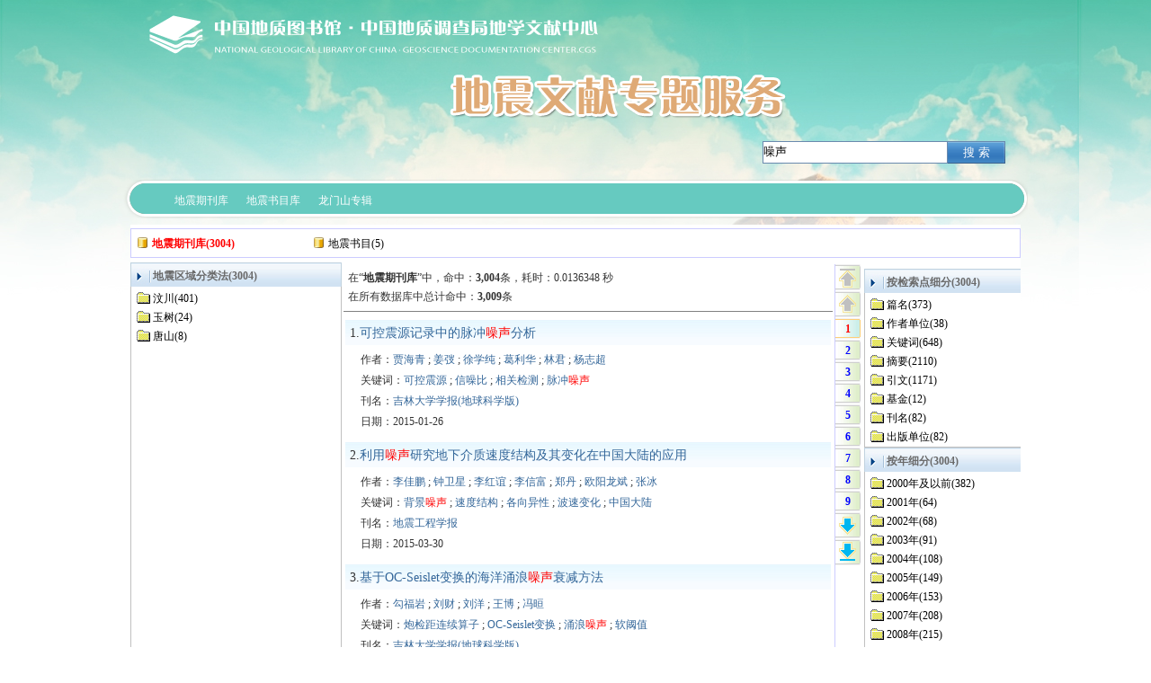

--- FILE ---
content_type: text/html; charset=utf-8
request_url: https://cgl.org.cn/auto/db/search.aspx?db=950023&agfi=0&cls=0&uni=True&gp=15&showgp=False&prec=False&md=299&pd=4&msd=293&psd=201&mdd=299&pdd=4&count=10&wrd=%E5%99%AA%E5%A3%B0
body_size: 9676
content:
<!DOCTYPE html>
<html>
<head><title>搜索页_噪声</title><meta http-equiv="content-type" content="text/html; charset=utf-8" /><style type="text/css">html{margin:0px; padding:0px;}ol,ul,li,div,span,p,table,tr,td,a,img{margin:0px;}body{margin:0px;font-size:12px;color:#000000;line-height:21px;background: #FFFFFF url('/site/prv/img/1568.jpg') repeat-x;_background:#FFFFFF; _filter:progid:DXImageTransform.Microsoft.AlphaImageLoader(src='/site/prv/img/1568.jpg' ,sizingMethod='crop');} *{padding:0px;margin:0px;} table{width:100%;} td{vertical-align:top;} img{border:0;} a{text-decoration:none;} a:link{color:#336699;} a:visited{color:#336699;} a:hover{color:#669900;} .clr{height:0px; font-size:0px; clear:both; line-height:0; overflow:hidden;}.f14{font-size:14px;} .fb{font-weight:bold;} .cmore{width:50px;white-space:nowrap;overflow:hidden;vertical-align:middle; text-align:right;} #n_m_b_10 a:link{color:#FF8040} #n_m_b_10 a:visited{color:#FF8040} #n_m_b_10 a:hover{color:Blue}.p_menu_0 {position:relative;z-index:1000;}.p_menu_0 ul{visibility:hidden;position:absolute;z-index:300;left:0px;top:39px; padding:0px;text-align:left;list-style:none;} .p_menu_0 li {position:relative;height:28px;background:#4093CF;}.p_menu_0 a{ padding: 5px 5px 0px 5px;display:block;width:120px;height:23px;margin:0;;}.p_menu_0 div{position:relative;}.p_menu_0 span{font-size:12px;}.mp_cn_pup {cursor:pointer; background:url(/site/pub/img/1979.png) no-repeat;width:28px; height:30px;}.mp_cn_pupgray { background:url(/site/pub/img/1979.png) no-repeat 0px -30px;width:28px; height:30px;}.mp_cn_pup0 {cursor:pointer; background:url(/site/pub/img/2109.png) no-repeat;width:28px; height:30px;}.mp_cn_pupgray0 { background:url(/site/pub/img/2111.png) no-repeat 0px 0px;width:28px; height:30px;}.mp_cn_pcur {background:url(/site/pub/img/1979.png) no-repeat 0px -60px;width:28px; height:24px;color:Red }.mp_cn_ppage {cursor:pointer;background:url(/site/pub/img/1979.png) no-repeat 0px -84px;width:28px; height:24px;color:Blue  }.mp_cn_pdown {cursor:pointer;background:url(/site/pub/img/1979.png) no-repeat 0px -138px;width:28px; height:30px;}.mp_cn_pdowngray {background:url(/site/pub/img/1979.png) no-repeat 0px -108px;width:28px; height:30px;}.mp_cn_pdown0 {cursor:pointer;background:url(/site/pub/img/2108.png) no-repeat 0px 0px;width:28px; height:30px;}.mp_cn_pdowngray0 {background:url(/site/pub/img/2110.png) no-repeat 0px 0px;width:28px; height:30px;}.mp_cn_pcontent{ height:16px; width:28px; padding-top:2px; font-weight:bold;text-align:center; }.mp_cc_cNodetm{ white-space:nowrap; padding: 0px 0px 0px 16px;background:url('/site/pub/img/99.gif') no-repeat 0px 4px;cursor:hand; }.mp_cc_cNoder{ white-space:nowrap; padding: 0px 0px 0px 18px;background:url('/site/pub/img/1982.gif') no-repeat;cursor:hand; }.mp_cc_cNodec{white-space:nowrap; padding: 0px 0px 0px 18px;background:url('/site/pub/img/1966.gif') no-repeat; }.mp_cc_cNodedb{white-space:nowrap; padding: 0px 0px 0px 18px;background:url('/site/pub/img/1985.png') no-repeat; }.mp_cc_cNoden{display: none; padding-left:15px;}.mp_cc_cNodeb{display: block; padding-left:15px;}.mp_cc_cNodeb1{display: block; padding-left:5px;}.mp_cc_cNodeTi{white-space:nowrap;height:21px; cursor:pointer; }</style><script language="javascript" type="text/javascript">function $$(e){ return document.getElementById(e);} function $$req() { var e; try { return new XMLHttpRequest();} catch (e) { var mx = ['Microsoft', 'MSXML3', 'MSXML2']; for (var i = 0; i < mx.length; i++) { try { return new ActiveXObject(mx[i] + '.XMLHTTP') } catch (e) { } } } return null; }function $$date() {return new Date().getTime(); }function $$open(db, rid, u) {var x = $$req(); if (x) {try { var url = '/auto/db/download.aspx?db=' + db + '&rid=' + rid ; x.open('get', url, false);x.send(); } catch (e) { } }  window.open(u);}function $$recommend(db,rid) {var x = $$req();if (x) {try {var url = '/auto/db/recommend.aspx?db=' + db + '&rid=' + rid ; x.open('get', url, false); x.send(); alert('推荐成功！');}catch (e) { }}}function $$pin(e,t) { $$(e).style.pixelTop = document.documentElement.scrollTop + t; }function $$backreq(url){var x=$$req();if(x){try{x.open('get', url, false);x.onreadystatechange=function(){if (x.readyState == 4 && x.status == 200){var sA = x.responseText.split('	');if (sA[0]=='1'){window.location=sA[1];}else{alert(sA[1]);}}};x.send();}catch(ex){alert(ex);}}}function $$setbg(e, s) { e.style.background = s; }function $$setulstate(e, s) { if (e.hasChildNodes()) { var v = e.getElementsByTagName("ul"); if (v.length > 0) { v.item(0).style.visibility = s; } } }function $$m_ls(e) { $$setbg(e, "#C3DEF2"); }function $$m_lh(e) { $$setbg(e, "#4093CF"); }function $$m_ds(e) {if (e) { $$setbg(e, "transparent");$$setulstate(e, 'visible')} }function $$m_dh(e) { if (e) { $$setbg(e, ""); $$setulstate(e, 'hidden') } }var $$_cnode, $$_fidnode,$$_ft0node,$$_ft1node,$$_ft2node, $$_cdb='950023', $$_cagfi='0', $$_cagname='', $$_clas='44', $$_cwrd='%e5%99%aa%e5%a3%b0', $$_mstsetting='&md=299&pd=4&mdd=299&pdd=4&msd=293&psd=201', $$_aggid='0', $$_crkey='76769418712973312', $$_lmttype='0', $$_count='10', $$_subkey='', $$_nextpage_inittop;function $$_bgc(n, c) { $$(n).style.backgroundColor = c; }function $$_bgi(n, c) { $$(n).style.backgroundImage =c; }window.onscroll = function() { var np = $$('mp_cn_nextpage'),nr=$$('mp_cn_rddiv') ; if (!np || !nr) { return; } if(!$$_nextpage_inittop){$$_nextpage_inittop=np.offsetTop-20;}  var  t = document.documentElement.scrollTop, n = 0, h =nr.scrollHeight;if (h < 600) { h = 600; } if (t > $$_nextpage_inittop) { n = t - $$_nextpage_inittop; } else { n = 0; } np.style.top = n+'px'; };function $$_nodclk(g, cid){if ($$_cnode) { $$_bgc($$_cnode.id + '_t','transparent'); }var d = $$(g);$$_cnode = d;$$_bgc(d.id + '_t', '#BBDDFF');if (d.style.display == 'block') { $$_bgi(d.id + '_b', "url('/site/pub/img/1966.gif')"); d.style.display = 'none'; }else {if (!d.D) {var x = $$req();  if (x) {try {var url = '/auto/db/jsearch.aspx?db=' + $$_cdb + '&agfi=' + $$_cagfi + '&agname=' + $$_cagname + $$_mstsetting +'&cls=' + $$_clas + '&cid=' + cid + '&wrd=' + $$_cwrd + '&count='+$$_count+'&d=' + $$date(); x.open('get', url, false);x.onreadystatechange = function() {if (x.readyState == 4 && x.status == 200) {if (x.responseText != '') {d.D =x.responseText.split('\r');if (d.D && d.D[0] && d.D[0]=='1' && d.D[7]) { d.innerHTML = d.D[7]; } }}};x.send('');}catch (ex) {alert(ex); return;}}}$$_bgi(d.id + '_b', "url('/site/pub/img/1976.gif')"); if (d.innerHTML != '') { d.style.display = 'block'; }}if (d.D && d.D[0] && d.D[0]=='1') {$$_subkey = '';$$_lmttype='0';$$_fidnode = null;$$_ft0node = null;$$_ft1node = null;$$_ft2node = null;if (d.D[1]) { $$_crkey=d.D[1];} if (d.D[2]) { $$('mp_cn_rdhit').innerHTML = d.D[2]; }if (d.D[3]) { $$('mp_cn_rddiv').innerHTML = d.D[3]; } if (d.D[4]) { $$('mp_cn_nextpage').innerHTML = d.D[4]; } if (d.D[5]) { $$('mp_cn_searchpoint').innerHTML = d.D[5]; }if (d.D[6]) { $$('mp_cn_feature').innerHTML = d.D[6]; }else{$$('mp_cn_feature').innerHTML = '';} if (d.D[8]) { $$_aggid=d.D[8];} }}function $$_moreclk(g,fno,typ) {if(typ<1){ if ($$_fidnode) { $$_fidnode.style.backgroundColor = 'transparent'; }}if(typ<2){ if ($$_ft0node) { $$_ft0node.style.backgroundColor = 'transparent'; }}if(typ<3){ if ($$_ft1node) { $$_ft1node.style.backgroundColor = 'transparent'; }}if(typ<4){ if ($$_ft2node) { $$_ft2node.style.backgroundColor = 'transparent'; }}var d = $$(g);d.fno=fno;$$_lmttype=typ;if (typ == 0) { $$_fidnode = d; $$_ft0node = null;$$_ft1node = null;$$_ft2node = null; }else if (typ ==1) { $$_ft0node = d; $$_ft1node = null;$$_ft2node = null;}else if (typ == 2) { $$_ft1node = d; $$_ft2node = null;}else if (typ == 3) { $$_ft2node = d; }d.style.backgroundColor = '#BBDDFF';var urlmore='';if ($$_fidnode && $$_fidnode.fno) { urlmore = urlmore + '&fid=' + $$_fidnode.fno; }if ($$_ft0node && $$_ft0node.fno) { urlmore = urlmore + '&ft0=' + $$_ft0node.fno; }if ($$_ft1node && $$_ft1node.fno) { urlmore = urlmore + '&ft1=' + $$_ft1node.fno; }if ($$_ft2node && $$_ft2node.fno) { urlmore = urlmore + '&ft2=' + $$_ft2node.fno; }if (!d.D) {var x = $$req();  if (x) {try {var url = '/auto/db/nextpage.aspx?db=' + $$_cdb + '&aggid=' + $$_aggid + $$_mstsetting + '&key=' + $$_crkey + '&count=' + $$_count +'&lmt='+ $$_lmttype + '&d=' + $$date();x.open('get', url + urlmore, false);x.onreadystatechange = function() {if (x.readyState == 4 && x.status == 200) {if (x.responseText != '') {d.D = x.responseText.split('\r');}}};x.send('');}catch (ex) { alert(ex); return; }}}if (d.D && d.D[0] && d.D[0]=='1') {$$_subkey = urlmore;$$('mp_cn_rddiv').innerHTML = d.D[1];$$('mp_cn_nextpage').innerHTML = d.D[2];$$('mp_cn_rdhit').innerHTML = d.D[3];if(typ<1){$$('mp_cn_feature_0').innerHTML = d.D[4];} if(typ<2){$$('mp_cn_feature_1').innerHTML = d.D[5];}if(typ<3){$$('mp_cn_feature_2').innerHTML = d.D[6];}}}function $$_nextpgclk(start){var x = $$req();if (x) {try {if(!$$_subkey){$$_subkey='';}var url = '/auto/db/nextpage.aspx?db=' + $$_cdb + '&aggid=' + $$_aggid  + $$_mstsetting + '&key=' + $$_crkey + $$_subkey + '&start=' + start + '&count='+$$_count+'&lmt='+ $$_lmttype+'&d=' + $$date();x.open('get', url, false);x.onreadystatechange = function() {if (x.readyState == 4 && x.status == 200) {if (x.responseText != '') {var arry = x.responseText.split('\r');if (arry && arry[0] && arry[0]=='1' && arry[1]) { $$('mp_cn_rddiv').innerHTML = arry[1];$$('mp_cn_nextpage').innerHTML = arry[2]; }}}};x.send('');}catch (ex) { alert(ex); return; }}}function mp_cf_mout(e) {var d = $$(e);if (d && (($$_cnode && d == $$($$_cnode.id + '_t')) ||  d == $$_fidnode ||  d == $$_ft0node ||  d == $$_ft1node ||  d == $$_ft2node)){ d.style.backgroundColor = '#BBDDFF' } else {d.style.backgroundColor = 'transparent';}}function mp_cf_mover1(e) {var d = $$(e);if (d != undefined && d != null) {d.style.backgroundColor = 'yellow';}}</script></head><body><div style="padding:0px;margin:0 auto;width:1006px;"><div style="padding:0px;width:1006px;"><div style="padding:0px;background:url('/site/prv/img/1571.png') repeat;_background:none; _filter:progid:DXImageTransform.Microsoft.AlphaImageLoader(src='/site/prv/img/1571.png' ,sizingMethod='crop');"><table cellpadding="0" style="table-layout:fixed;" cellspacing="0" width="1006"><tr><td width="706"></td><td width="300"><div style="padding:0px 0px 0px 0px;"><div id="n_m_b_10" style="height:30px;overflow: hidden;"><div style="color:buttontext;line-height:21px;font-size:12px;padding:0px 20px 0px 0px;text-align:right;"></div></div></div><div id="n_m_b_12" style="padding:0px 20px 0px 0px;"><div style="height:170px;"><div style="color:buttontext;line-height:21px;font-size:12px;padding:122px 0px 0px 0px;"><form id="mp_cn_form_12" method="get" action="/auto/db/search.aspx"><div style="padding:5px;"><input type="hidden"  name="md" value="299"/><input type="hidden" name="pd" value="4"/><input type="hidden"  name="msd" value="293"/><input type="hidden"  name="psd" value="201"/><input type="hidden"  name="mdd" value="299"/><input type="hidden"  name="pdd" value="4"/><input type="hidden" name="count" value="10"/><input type="hidden" name="cls" value="44"/><input type="hidden" name="uni" value="True"/><input type="hidden" name="agfi" value="0"/><input type="hidden" name="agname" value=""/><input type="hidden" name="showgp" value="False"/><input type="hidden" name="gp" value="15"/><input type="hidden" id="mp_cn_db_12" name="db" value="950023"/><table  cellpadding="0" cellspacing="0" style="table-layout:fixed; width:100%;"><tr><td style="border:1px solid #6a8aae;height:23px;vertical-align:middle; background:white;"><input type="text" name="wrd" value="噪声"  style="border:none; width:100%;background:transparent;outline:none " /></td><td style="vertical-align:middle;width:64px;background:url('/site/pub/img/1990.png')"><div style="padding-top:3px;"><input style="border:none;width:100%;color:#fff;cursor:pointer;background:transparent;"  value="搜 索" type="submit" /></div></td></tr></table></div></form></div></div></div></td></tr></table></div></div><div style="padding:0px;width:1006px;"><div style="padding:0px;background:url('/site/prv/img/1572.png') no-repeat;_background:none; _filter:progid:DXImageTransform.Microsoft.AlphaImageLoader(src='/site/prv/img/1572.png' ,sizingMethod='crop');"><div id="n_m_b_13" style="padding:2px 2px 2px 2px;"><div style=""><div style=""><table class="p_menu_0" cellpadding="0" cellspacing="0" style="table-layout:fixed;width:100%;height:40px;"><tr><td style="width:45px"></td><td style="width:80px;"><div style="width:80px;height: 40px;text-align: center;" onmouseover="{$$m_ds(this);}" onmouseout="{$$m_dh(this);}"><a onmouseover="{this.style.color='Red';}" onmouseout="{this.style.color='White';}" style="padding: 11px 0px 0px 0px;width:80px;color:White" href="http://www.cgl.org.cn/auto/db/search.aspx?db=950023&gp=15&showgp=False&prec=False&md=299&pd=4&msd=293&psd=201&mdd=299&pdd=4&count=10&uni=True&wrd="><span>地震期刊库</span></a></div></td><td style="width:80px;"><div style="width:80px;height: 40px;text-align: center;" onmouseover="{$$m_ds(this);}" onmouseout="{$$m_dh(this);}"><a onmouseover="{this.style.color='Red';}" onmouseout="{this.style.color='White';}" style="padding: 11px 0px 0px 0px;width:80px;color:White" href="http://www.cgl.org.cn/auto/db/search.aspx?db=10002&gp=15&showgp=False&prec=False&md=299&pd=4&msd=293&psd=201&mdd=299&pdd=4&count=10&uni=True&wrd="><span>地震书目库</span></a></div></td><td style="width:80px;"><div style="width:80px;height: 40px;text-align: center;" onmouseover="{$$m_ds(this);}" onmouseout="{$$m_dh(this);}"><a onmouseover="{this.style.color='Red';}" onmouseout="{this.style.color='White';}" style="padding: 11px 0px 0px 0px;width:80px;color:White" href="http://old.cgl.org.cn/news/documents/201304/longmenshan.docx"><span>龙门山专辑</span></a></div></td><td> </td></tr></table></div></div></div></div></div><div style="padding:6px 8px 10px 8px;"><div style="padding:0px;background:#FFFFFF;"><div style="margin: 0 auto;"><div style="clear: both;overflow:hidden;"><div style="height:4px"></div><div style="padding:5px 4px 3px 4px;border:solid 1px #CCCCFF;"><table cellpadding="1" cellspacing="1" border="0" style="table-layout: fixed;"><tr><td width=195 style="overflow:hidden; white-space:nowrap;"><span title="当前显示记录列表的数据库" style="color:red;font-weight:bold; background:url(/site/pub/img/2106.png) no-repeat; padding:2px 0px 0px 18px;">地震期刊库(3004)</span></td><td width=195 style="overflow:hidden; white-space:nowrap;"><a style="color:black;background:url(/site/pub/img/2106.png) no-repeat; padding:2px 0px 0px 18px;" href="/auto/db/search.aspx?db=10002&gp=15&showgp=False&prec=False&md=299&pd=4&msd=293&psd=201&mdd=299&pdd=4&count=10&uni=True&wrd=%e5%99%aa%e5%a3%b0">地震书目(5)</a></td><td width=195 style="overflow:hidden; white-space:nowrap;"></td><td width=195 style="overflow:hidden; white-space:nowrap;"></td><td width=195 style="overflow:hidden; white-space:nowrap;"></td></tr></table></div><div style="height:5px;"></div><table cellpadding="0" cellspacing="0" border="0" style="table-layout: fixed;"><tr><td width="235"><div style="width:100%;"><div style="background:url(/site/pub/img/2105.png) no-repeat;height:27px;"><div style="font-weight:bold;font-size:12px; padding:5px 0px 0px 25px; color:#696969;" >地震区域分类法(3004)</div></div><div style="border: solid 1px #C0C0C0;border-top: none; padding:3px 0px 0px 6px;height:800px;overflow:auto;"><div id="mp_cn_1_b" class="mp_cc_cNodec" ><div  id="mp_cn_1_t" class="mp_cc_cNodeTi" onclick="$$_nodclk('mp_cn_1','1')" onmouseout="mp_cf_mout('mp_cn_1_t')" onmouseover="mp_cf_mover1('mp_cn_1_t')">汶川(401)</div></div><div id="mp_cn_1" class="mp_cc_cNoden"></div><div id="mp_cn_2_b" class="mp_cc_cNodec" ><div  id="mp_cn_2_t" class="mp_cc_cNodeTi" onclick="$$_nodclk('mp_cn_2','2')" onmouseout="mp_cf_mout('mp_cn_2_t')" onmouseover="mp_cf_mover1('mp_cn_2_t')">玉树(24)</div></div><div id="mp_cn_2" class="mp_cc_cNoden"></div><div id="mp_cn_3_b" class="mp_cc_cNodec" ><div  id="mp_cn_3_t" class="mp_cc_cNodeTi" onclick="$$_nodclk('mp_cn_3','3')" onmouseout="mp_cf_mout('mp_cn_3_t')" onmouseover="mp_cf_mover1('mp_cn_3_t')">唐山(8)</div></div><div id="mp_cn_3" class="mp_cc_cNoden"></div></div></div></td><td width="763" ><table cellpadding="2" cellspacing="2" border="0" style="table-layout: fixed;"><tr><td width="543" style="overflow:hidden ; color:#333333;" ><div style="padding:5px;margin:0px 0px 5px 0px;border-bottom:solid 1px gray;"> 在“<b>地震期刊库</b>”中，<span id="mp_cn_rdhit">命中：<b>3,004</b>条，耗时：0.0136348 秒<p>在所有数据库中总计命中：<b>3,009</b>条</p></span></div><div id="mp_cn_rddiv"><table cellpadding="2" cellspacing="2"  style="width:100%;"><tr><td>
<div onmouseout="this.style.backgroundColor = 'transparent'" onmouseover="this.style.backgroundColor = '#F7FBFF'">
<table cellpadding="0" cellspacing ="0" style="height: 32px;width: 100%;white-space: nowrap;background: url( '/site/pub/img/1991.png' ) repeat-x;"><tr>
<td style="font-size: 14px;padding: 6px 0px 0px 5px;float: left;overflow: hidden;">1.<a target="_blank" href="/auto/db/detail.aspx?db=950023&rid=42365&agfi=0&cls=0&uni=True&cid=0&gp=15&showgp=False&prec=False&md=299&pd=4&msd=293&psd=201&mdd=299&pdd=4&count=10&reds=%e5%99%aa%e5%a3%b0">可控震源记录中的脉冲<font color="red">噪声</font>分析</a>
</td></tr></table>
<div style="padding:2px 3px 8px 12px;">
<div style="float:left;padding-right: 5px;"></div><div style="padding: 2px 5px 0px 5px;">作者：<a target="_blank" href="/auto/db/search.aspx?db=950023&agfi=0&cls=0&uni=True&gp=15&showgp=False&prec=False&md=299&pd=4&msd=293&psd=201&mdd=299&pdd=4&count=10&wrd=%e8%b4%be%e6%b5%b7%e9%9d%92">贾海青</a> ; <a target="_blank" href="/auto/db/search.aspx?db=950023&agfi=0&cls=0&uni=True&gp=15&showgp=False&prec=False&md=299&pd=4&msd=293&psd=201&mdd=299&pdd=4&count=10&wrd=%e5%a7%9c%e5%bc%a2">姜弢</a> ; <a target="_blank" href="/auto/db/search.aspx?db=950023&agfi=0&cls=0&uni=True&gp=15&showgp=False&prec=False&md=299&pd=4&msd=293&psd=201&mdd=299&pdd=4&count=10&wrd=%e5%be%90%e5%ad%a6%e7%ba%af">徐学纯</a> ; <a target="_blank" href="/auto/db/search.aspx?db=950023&agfi=0&cls=0&uni=True&gp=15&showgp=False&prec=False&md=299&pd=4&msd=293&psd=201&mdd=299&pdd=4&count=10&wrd=%e8%91%9b%e5%88%a9%e5%8d%8e">葛利华</a> ; <a target="_blank" href="/auto/db/search.aspx?db=950023&agfi=0&cls=0&uni=True&gp=15&showgp=False&prec=False&md=299&pd=4&msd=293&psd=201&mdd=299&pdd=4&count=10&wrd=%e6%9e%97%e5%90%9b">林君</a> ; <a target="_blank" href="/auto/db/search.aspx?db=950023&agfi=0&cls=0&uni=True&gp=15&showgp=False&prec=False&md=299&pd=4&msd=293&psd=201&mdd=299&pdd=4&count=10&wrd=%e6%9d%a8%e5%bf%97%e8%b6%85">杨志超</a></div><div style="padding: 2px 5px 0px 5px;">关键词：<a target="_blank" href="/auto/db/search.aspx?db=950023&agfi=0&cls=0&uni=True&gp=15&showgp=False&prec=False&md=299&pd=4&msd=293&psd=201&mdd=299&pdd=4&count=10&wrd=%e5%8f%af%e6%8e%a7%e9%9c%87%e6%ba%90">可控震源</a> ; <a target="_blank" href="/auto/db/search.aspx?db=950023&agfi=0&cls=0&uni=True&gp=15&showgp=False&prec=False&md=299&pd=4&msd=293&psd=201&mdd=299&pdd=4&count=10&wrd=%e4%bf%a1%e5%99%aa%e6%af%94">信噪比</a> ; <a target="_blank" href="/auto/db/search.aspx?db=950023&agfi=0&cls=0&uni=True&gp=15&showgp=False&prec=False&md=299&pd=4&msd=293&psd=201&mdd=299&pdd=4&count=10&wrd=%e7%9b%b8%e5%85%b3%e6%a3%80%e6%b5%8b">相关检测</a> ; <a target="_blank" href="/auto/db/search.aspx?db=950023&agfi=0&cls=0&uni=True&gp=15&showgp=False&prec=False&md=299&pd=4&msd=293&psd=201&mdd=299&pdd=4&count=10&wrd=%e8%84%89%e5%86%b2%e5%99%aa%e5%a3%b0">脉冲<font color="red">噪声</font></a></div><div style="padding: 2px 5px 0px 5px;">刊名：<a target="_blank" href="/auto/db/search.aspx?db=950023&agfi=0&cls=0&uni=True&gp=15&showgp=False&prec=False&md=299&pd=4&msd=293&psd=201&mdd=299&pdd=4&count=10&wrd=%e5%90%89%e6%9e%97%e5%a4%a7%e5%ad%a6%e5%ad%a6%e6%8a%a5(%e5%9c%b0%e7%90%83%e7%a7%91%e5%ad%a6%e7%89%88)">吉林大学学报(地球科学版)</a></div><div style="padding: 2px 5px 0px 5px;">日期：2015-01-26</div></div></div>
</td></tr><tr><td>
<div onmouseout="this.style.backgroundColor = 'transparent'" onmouseover="this.style.backgroundColor = '#F7FBFF'">
<table cellpadding="0" cellspacing ="0" style="height: 32px;width: 100%;white-space: nowrap;background: url( '/site/pub/img/1991.png' ) repeat-x;"><tr>
<td style="font-size: 14px;padding: 6px 0px 0px 5px;float: left;overflow: hidden;">2.<a target="_blank" href="/auto/db/detail.aspx?db=950023&rid=42240&agfi=0&cls=0&uni=True&cid=0&gp=15&showgp=False&prec=False&md=299&pd=4&msd=293&psd=201&mdd=299&pdd=4&count=10&reds=%e5%99%aa%e5%a3%b0">利用<font color="red">噪声</font>研究地下介质速度结构及其变化在中国大陆的应用</a>
</td></tr></table>
<div style="padding:2px 3px 8px 12px;">
<div style="float:left;padding-right: 5px;"></div><div style="padding: 2px 5px 0px 5px;">作者：<a target="_blank" href="/auto/db/search.aspx?db=950023&agfi=0&cls=0&uni=True&gp=15&showgp=False&prec=False&md=299&pd=4&msd=293&psd=201&mdd=299&pdd=4&count=10&wrd=%e6%9d%8e%e4%bd%b3%e9%b9%8f">李佳鹏</a> ; <a target="_blank" href="/auto/db/search.aspx?db=950023&agfi=0&cls=0&uni=True&gp=15&showgp=False&prec=False&md=299&pd=4&msd=293&psd=201&mdd=299&pdd=4&count=10&wrd=%e9%92%9f%e5%8d%ab%e6%98%9f">钟卫星</a> ; <a target="_blank" href="/auto/db/search.aspx?db=950023&agfi=0&cls=0&uni=True&gp=15&showgp=False&prec=False&md=299&pd=4&msd=293&psd=201&mdd=299&pdd=4&count=10&wrd=%e6%9d%8e%e7%ba%a2%e8%b0%8a">李红谊</a> ; <a target="_blank" href="/auto/db/search.aspx?db=950023&agfi=0&cls=0&uni=True&gp=15&showgp=False&prec=False&md=299&pd=4&msd=293&psd=201&mdd=299&pdd=4&count=10&wrd=%e6%9d%8e%e4%bf%a1%e5%af%8c">李信富</a> ; <a target="_blank" href="/auto/db/search.aspx?db=950023&agfi=0&cls=0&uni=True&gp=15&showgp=False&prec=False&md=299&pd=4&msd=293&psd=201&mdd=299&pdd=4&count=10&wrd=%e9%83%91%e4%b8%b9">郑丹</a> ; <a target="_blank" href="/auto/db/search.aspx?db=950023&agfi=0&cls=0&uni=True&gp=15&showgp=False&prec=False&md=299&pd=4&msd=293&psd=201&mdd=299&pdd=4&count=10&wrd=%e6%ac%a7%e9%98%b3%e9%be%99%e6%96%8c">欧阳龙斌</a> ; <a target="_blank" href="/auto/db/search.aspx?db=950023&agfi=0&cls=0&uni=True&gp=15&showgp=False&prec=False&md=299&pd=4&msd=293&psd=201&mdd=299&pdd=4&count=10&wrd=%e5%bc%a0%e5%86%b0">张冰</a></div><div style="padding: 2px 5px 0px 5px;">关键词：<a target="_blank" href="/auto/db/search.aspx?db=950023&agfi=0&cls=0&uni=True&gp=15&showgp=False&prec=False&md=299&pd=4&msd=293&psd=201&mdd=299&pdd=4&count=10&wrd=%e8%83%8c%e6%99%af%e5%99%aa%e5%a3%b0">背景<font color="red">噪声</font></a> ; <a target="_blank" href="/auto/db/search.aspx?db=950023&agfi=0&cls=0&uni=True&gp=15&showgp=False&prec=False&md=299&pd=4&msd=293&psd=201&mdd=299&pdd=4&count=10&wrd=%e9%80%9f%e5%ba%a6%e7%bb%93%e6%9e%84">速度结构</a> ; <a target="_blank" href="/auto/db/search.aspx?db=950023&agfi=0&cls=0&uni=True&gp=15&showgp=False&prec=False&md=299&pd=4&msd=293&psd=201&mdd=299&pdd=4&count=10&wrd=%e5%90%84%e5%90%91%e5%bc%82%e6%80%a7">各向异性</a> ; <a target="_blank" href="/auto/db/search.aspx?db=950023&agfi=0&cls=0&uni=True&gp=15&showgp=False&prec=False&md=299&pd=4&msd=293&psd=201&mdd=299&pdd=4&count=10&wrd=%e6%b3%a2%e9%80%9f%e5%8f%98%e5%8c%96">波速变化</a> ; <a target="_blank" href="/auto/db/search.aspx?db=950023&agfi=0&cls=0&uni=True&gp=15&showgp=False&prec=False&md=299&pd=4&msd=293&psd=201&mdd=299&pdd=4&count=10&wrd=%e4%b8%ad%e5%9b%bd%e5%a4%a7%e9%99%86">中国大陆</a></div><div style="padding: 2px 5px 0px 5px;">刊名：<a target="_blank" href="/auto/db/search.aspx?db=950023&agfi=0&cls=0&uni=True&gp=15&showgp=False&prec=False&md=299&pd=4&msd=293&psd=201&mdd=299&pdd=4&count=10&wrd=%e5%9c%b0%e9%9c%87%e5%b7%a5%e7%a8%8b%e5%ad%a6%e6%8a%a5">地震工程学报</a></div><div style="padding: 2px 5px 0px 5px;">日期：2015-03-30</div></div></div>
</td></tr><tr><td>
<div onmouseout="this.style.backgroundColor = 'transparent'" onmouseover="this.style.backgroundColor = '#F7FBFF'">
<table cellpadding="0" cellspacing ="0" style="height: 32px;width: 100%;white-space: nowrap;background: url( '/site/pub/img/1991.png' ) repeat-x;"><tr>
<td style="font-size: 14px;padding: 6px 0px 0px 5px;float: left;overflow: hidden;">3.<a target="_blank" href="/auto/db/detail.aspx?db=950023&rid=62561&agfi=0&cls=0&uni=True&cid=0&gp=15&showgp=False&prec=False&md=299&pd=4&msd=293&psd=201&mdd=299&pdd=4&count=10&reds=%e5%99%aa%e5%a3%b0">基于OC-Seislet变换的海洋涌浪<font color="red">噪声</font>衰减方法</a>
</td></tr></table>
<div style="padding:2px 3px 8px 12px;">
<div style="float:left;padding-right: 5px;"></div><div style="padding: 2px 5px 0px 5px;">作者：<a target="_blank" href="/auto/db/search.aspx?db=950023&agfi=0&cls=0&uni=True&gp=15&showgp=False&prec=False&md=299&pd=4&msd=293&psd=201&mdd=299&pdd=4&count=10&wrd=%e5%8b%be%e7%a6%8f%e5%b2%a9">勾福岩</a> ; <a target="_blank" href="/auto/db/search.aspx?db=950023&agfi=0&cls=0&uni=True&gp=15&showgp=False&prec=False&md=299&pd=4&msd=293&psd=201&mdd=299&pdd=4&count=10&wrd=%e5%88%98%e8%b4%a2">刘财</a> ; <a target="_blank" href="/auto/db/search.aspx?db=950023&agfi=0&cls=0&uni=True&gp=15&showgp=False&prec=False&md=299&pd=4&msd=293&psd=201&mdd=299&pdd=4&count=10&wrd=%e5%88%98%e6%b4%8b">刘洋</a> ; <a target="_blank" href="/auto/db/search.aspx?db=950023&agfi=0&cls=0&uni=True&gp=15&showgp=False&prec=False&md=299&pd=4&msd=293&psd=201&mdd=299&pdd=4&count=10&wrd=%e7%8e%8b%e5%8d%9a">王博</a> ; <a target="_blank" href="/auto/db/search.aspx?db=950023&agfi=0&cls=0&uni=True&gp=15&showgp=False&prec=False&md=299&pd=4&msd=293&psd=201&mdd=299&pdd=4&count=10&wrd=%e5%86%af%e6%99%85">冯晅</a></div><div style="padding: 2px 5px 0px 5px;">关键词：<a target="_blank" href="/auto/db/search.aspx?db=950023&agfi=0&cls=0&uni=True&gp=15&showgp=False&prec=False&md=299&pd=4&msd=293&psd=201&mdd=299&pdd=4&count=10&wrd=%e7%82%ae%e6%a3%80%e8%b7%9d%e8%bf%9e%e7%bb%ad%e7%ae%97%e5%ad%90">炮检距连续算子</a> ; <a target="_blank" href="/auto/db/search.aspx?db=950023&agfi=0&cls=0&uni=True&gp=15&showgp=False&prec=False&md=299&pd=4&msd=293&psd=201&mdd=299&pdd=4&count=10&wrd=OC-Seislet%e5%8f%98%e6%8d%a2">OC-Seislet变换</a> ; <a target="_blank" href="/auto/db/search.aspx?db=950023&agfi=0&cls=0&uni=True&gp=15&showgp=False&prec=False&md=299&pd=4&msd=293&psd=201&mdd=299&pdd=4&count=10&wrd=%e6%b6%8c%e6%b5%aa%e5%99%aa%e5%a3%b0">涌浪<font color="red">噪声</font></a> ; <a target="_blank" href="/auto/db/search.aspx?db=950023&agfi=0&cls=0&uni=True&gp=15&showgp=False&prec=False&md=299&pd=4&msd=293&psd=201&mdd=299&pdd=4&count=10&wrd=%e8%bd%af%e9%98%88%e5%80%bc">软阈值</a></div><div style="padding: 2px 5px 0px 5px;">刊名：<a target="_blank" href="/auto/db/search.aspx?db=950023&agfi=0&cls=0&uni=True&gp=15&showgp=False&prec=False&md=299&pd=4&msd=293&psd=201&mdd=299&pdd=4&count=10&wrd=%e5%90%89%e6%9e%97%e5%a4%a7%e5%ad%a6%e5%ad%a6%e6%8a%a5(%e5%9c%b0%e7%90%83%e7%a7%91%e5%ad%a6%e7%89%88)">吉林大学学报(地球科学版)</a></div><div style="padding: 2px 5px 0px 5px;">日期：2015-05-26</div></div></div>
</td></tr><tr><td>
<div onmouseout="this.style.backgroundColor = 'transparent'" onmouseover="this.style.backgroundColor = '#F7FBFF'">
<table cellpadding="0" cellspacing ="0" style="height: 32px;width: 100%;white-space: nowrap;background: url( '/site/pub/img/1991.png' ) repeat-x;"><tr>
<td style="font-size: 14px;padding: 6px 0px 0px 5px;float: left;overflow: hidden;">4.<a target="_blank" href="/auto/db/detail.aspx?db=950023&rid=76&agfi=0&cls=0&uni=True&cid=0&gp=15&showgp=False&prec=False&md=299&pd=4&msd=293&psd=201&mdd=299&pdd=4&count=10&reds=%e5%99%aa%e5%a3%b0">基于两道互相关模型的地震计自<font color="red">噪声</font>测试分析</a>
</td></tr></table>
<div style="padding:2px 3px 8px 12px;">
<div style="float:left;padding-right: 5px;"></div><div style="padding: 2px 5px 0px 5px;">作者：<a target="_blank" href="/auto/db/search.aspx?db=950023&agfi=0&cls=0&uni=True&gp=15&showgp=False&prec=False&md=299&pd=4&msd=293&psd=201&mdd=299&pdd=4&count=10&wrd=%e6%9d%8e%e5%bd%a9%e5%8d%8e">李彩华</a> ; <a target="_blank" href="/auto/db/search.aspx?db=950023&agfi=0&cls=0&uni=True&gp=15&showgp=False&prec=False&md=299&pd=4&msd=293&psd=201&mdd=299&pdd=4&count=10&wrd=%e6%bb%95%e4%ba%91%e7%94%b0">滕云田</a> ; <a target="_blank" href="/auto/db/search.aspx?db=950023&agfi=0&cls=0&uni=True&gp=15&showgp=False&prec=False&md=299&pd=4&msd=293&psd=201&mdd=299&pdd=4&count=10&wrd=%e6%9d%a8%e5%a4%a7%e5%85%8b">杨大克</a> ; <a target="_blank" href="/auto/db/search.aspx?db=950023&agfi=0&cls=0&uni=True&gp=15&showgp=False&prec=False&md=299&pd=4&msd=293&psd=201&mdd=299&pdd=4&count=10&wrd=%e8%a2%81%e6%9d%be%e6%b9%a7">袁松湧</a></div><div style="padding: 2px 5px 0px 5px;">关键词：<a target="_blank" href="/auto/db/search.aspx?db=950023&agfi=0&cls=0&uni=True&gp=15&showgp=False&prec=False&md=299&pd=4&msd=293&psd=201&mdd=299&pdd=4&count=10&wrd=%e4%b8%a4%e9%81%93%e4%ba%92%e7%9b%b8%e5%85%b3%e6%a8%a1%e5%9e%8b">两道互相关模型</a> ; <a target="_blank" href="/auto/db/search.aspx?db=950023&agfi=0&cls=0&uni=True&gp=15&showgp=False&prec=False&md=299&pd=4&msd=293&psd=201&mdd=299&pdd=4&count=10&wrd=%e5%9c%b0%e9%9c%87%e8%ae%a1">地震计</a> ; <a target="_blank" href="/auto/db/search.aspx?db=950023&agfi=0&cls=0&uni=True&gp=15&showgp=False&prec=False&md=299&pd=4&msd=293&psd=201&mdd=299&pdd=4&count=10&wrd=%e8%87%aa%e5%99%aa%e5%a3%b0">自<font color="red">噪声</font></a> ; <a target="_blank" href="/auto/db/search.aspx?db=950023&agfi=0&cls=0&uni=True&gp=15&showgp=False&prec=False&md=299&pd=4&msd=293&psd=201&mdd=299&pdd=4&count=10&wrd=%e8%87%aa%e5%8a%9f%e7%8e%87%e8%b0%b1">自功率谱</a> ; <a target="_blank" href="/auto/db/search.aspx?db=950023&agfi=0&cls=0&uni=True&gp=15&showgp=False&prec=False&md=299&pd=4&msd=293&psd=201&mdd=299&pdd=4&count=10&wrd=%e4%ba%92%e5%8a%9f%e7%8e%87%e8%b0%b1">互功率谱</a></div><div style="padding: 2px 5px 0px 5px;">刊名：<a target="_blank" href="/auto/db/search.aspx?db=950023&agfi=0&cls=0&uni=True&gp=15&showgp=False&prec=False&md=299&pd=4&msd=293&psd=201&mdd=299&pdd=4&count=10&wrd=%e5%9c%b0%e9%9c%87%e5%9c%b0%e7%a3%81%e8%a7%82%e6%b5%8b%e4%b8%8e%e7%a0%94%e7%a9%b6">地震地磁观测与研究</a></div><div style="padding: 2px 5px 0px 5px;">日期：2015-02-25</div></div></div>
</td></tr><tr><td>
<div onmouseout="this.style.backgroundColor = 'transparent'" onmouseover="this.style.backgroundColor = '#F7FBFF'">
<table cellpadding="0" cellspacing ="0" style="height: 32px;width: 100%;white-space: nowrap;background: url( '/site/pub/img/1991.png' ) repeat-x;"><tr>
<td style="font-size: 14px;padding: 6px 0px 0px 5px;float: left;overflow: hidden;">5.<a target="_blank" href="/auto/db/detail.aspx?db=950023&rid=62514&agfi=0&cls=0&uni=True&cid=0&gp=15&showgp=False&prec=False&md=299&pd=4&msd=293&psd=201&mdd=299&pdd=4&count=10&reds=%e5%99%aa%e5%a3%b0">基于matlab的背景<font color="red">噪声</font>计算程序的设计与应用</a>
</td></tr></table>
<div style="padding:2px 3px 8px 12px;">
<div style="float:left;padding-right: 5px;"></div><div style="padding: 2px 5px 0px 5px;">作者：<a target="_blank" href="/auto/db/search.aspx?db=950023&agfi=0&cls=0&uni=True&gp=15&showgp=False&prec=False&md=299&pd=4&msd=293&psd=201&mdd=299&pdd=4&count=10&wrd=%e8%ae%b8%e5%8f%af">许可</a> ; <a target="_blank" href="/auto/db/search.aspx?db=950023&agfi=0&cls=0&uni=True&gp=15&showgp=False&prec=False&md=299&pd=4&msd=293&psd=201&mdd=299&pdd=4&count=10&wrd=%e5%88%98%e7%91%9e%e7%91%9e">刘瑞瑞</a> ; <a target="_blank" href="/auto/db/search.aspx?db=950023&agfi=0&cls=0&uni=True&gp=15&showgp=False&prec=False&md=299&pd=4&msd=293&psd=201&mdd=299&pdd=4&count=10&wrd=%e5%ad%94%e7%b9%81%e6%97%ad">孔繁旭</a> ; <a target="_blank" href="/auto/db/search.aspx?db=950023&agfi=0&cls=0&uni=True&gp=15&showgp=False&prec=False&md=299&pd=4&msd=293&psd=201&mdd=299&pdd=4&count=10&wrd=%e6%9c%b1%e5%ae%8f">朱宏</a> ; <a target="_blank" href="/auto/db/search.aspx?db=950023&agfi=0&cls=0&uni=True&gp=15&showgp=False&prec=False&md=299&pd=4&msd=293&psd=201&mdd=299&pdd=4&count=10&wrd=%e6%9f%b3%e8%89%b3%e4%b8%bd">柳艳丽</a> ; <a target="_blank" href="/auto/db/search.aspx?db=950023&agfi=0&cls=0&uni=True&gp=15&showgp=False&prec=False&md=299&pd=4&msd=293&psd=201&mdd=299&pdd=4&count=10&wrd=%e6%9d%8e%e6%99%94">李晔</a></div><div style="padding: 2px 5px 0px 5px;">关键词：<a target="_blank" href="/auto/db/search.aspx?db=950023&agfi=0&cls=0&uni=True&gp=15&showgp=False&prec=False&md=299&pd=4&msd=293&psd=201&mdd=299&pdd=4&count=10&wrd=%e8%83%8c%e6%99%af%e5%99%aa%e5%a3%b0">背景<font color="red">噪声</font></a> ; <a target="_blank" href="/auto/db/search.aspx?db=950023&agfi=0&cls=0&uni=True&gp=15&showgp=False&prec=False&md=299&pd=4&msd=293&psd=201&mdd=299&pdd=4&count=10&wrd=%e5%8a%9f%e7%8e%87%e8%b0%b1%e5%af%86%e5%ba%a6">功率谱密度</a> ; <a target="_blank" href="/auto/db/search.aspx?db=950023&agfi=0&cls=0&uni=True&gp=15&showgp=False&prec=False&md=299&pd=4&msd=293&psd=201&mdd=299&pdd=4&count=10&wrd=%e5%a4%a9%e6%b4%a5%e6%b5%8b%e9%9c%87%e5%8f%b0%e7%bd%91">天津测震台网</a></div><div style="padding: 2px 5px 0px 5px;">刊名：<a target="_blank" href="/auto/db/search.aspx?db=950023&agfi=0&cls=0&uni=True&gp=15&showgp=False&prec=False&md=299&pd=4&msd=293&psd=201&mdd=299&pdd=4&count=10&wrd=%e5%b1%b1%e8%a5%bf%e5%9c%b0%e9%9c%87">山西地震</a></div><div style="padding: 2px 5px 0px 5px;">日期：2015-06-15</div></div></div>
</td></tr><tr><td>
<div onmouseout="this.style.backgroundColor = 'transparent'" onmouseover="this.style.backgroundColor = '#F7FBFF'">
<table cellpadding="0" cellspacing ="0" style="height: 32px;width: 100%;white-space: nowrap;background: url( '/site/pub/img/1991.png' ) repeat-x;"><tr>
<td style="font-size: 14px;padding: 6px 0px 0px 5px;float: left;overflow: hidden;">6.<a target="_blank" href="/auto/db/detail.aspx?db=950023&rid=82209&agfi=0&cls=0&uni=True&cid=0&gp=15&showgp=False&prec=False&md=299&pd=4&msd=293&psd=201&mdd=299&pdd=4&count=10&reds=%e5%99%aa%e5%a3%b0">α稳定分布<font color="red">噪声</font>中基于最优核时频分析的跳频信号参数估计</a>
</td></tr></table>
<div style="padding:2px 3px 8px 12px;">
<div style="float:left;padding-right: 5px;"></div><div style="padding: 2px 5px 0px 5px;">作者：<a target="_blank" href="/auto/db/search.aspx?db=950023&agfi=0&cls=0&uni=True&gp=15&showgp=False&prec=False&md=299&pd=4&msd=293&psd=201&mdd=299&pdd=4&count=10&wrd=%e9%87%91%e8%89%b3">金艳</a> ; <a target="_blank" href="/auto/db/search.aspx?db=950023&agfi=0&cls=0&uni=True&gp=15&showgp=False&prec=False&md=299&pd=4&msd=293&psd=201&mdd=299&pdd=4&count=10&wrd=%e5%bd%ad%e8%90%a5">彭营</a> ; <a target="_blank" href="/auto/db/search.aspx?db=950023&agfi=0&cls=0&uni=True&gp=15&showgp=False&prec=False&md=299&pd=4&msd=293&psd=201&mdd=299&pdd=4&count=10&wrd=%e5%a7%ac%e7%ba%a2%e5%85%b5">姬红兵</a></div><div style="padding: 2px 5px 0px 5px;">关键词：<a target="_blank" href="/auto/db/search.aspx?db=950023&agfi=0&cls=0&uni=True&gp=15&showgp=False&prec=False&md=299&pd=4&msd=293&psd=201&mdd=299&pdd=4&count=10&wrd=%e8%b7%b3%e9%a2%91%e4%bf%a1%e5%8f%b7">跳频信号</a> ; <a target="_blank" href="/auto/db/search.aspx?db=950023&agfi=0&cls=0&uni=True&gp=15&showgp=False&prec=False&md=299&pd=4&msd=293&psd=201&mdd=299&pdd=4&count=10&wrd=%e4%ba%a4%e5%8f%89%e9%a1%b9">交叉项</a> ; <a target="_blank" href="/auto/db/search.aspx?db=950023&agfi=0&cls=0&uni=True&gp=15&showgp=False&prec=False&md=299&pd=4&msd=293&psd=201&mdd=299&pdd=4&count=10&wrd=%e5%be%84%e5%90%91%e9%ab%98%e6%96%af%e6%a0%b8%e6%97%b6%e9%a2%91%e5%88%86%e6%9e%90%e6%96%b9%e6%b3%95">径向高斯核时频分析方法</a> ; <a target="_blank" href="/auto/db/search.aspx?db=950023&agfi=0&cls=0&uni=True&gp=15&showgp=False&prec=False&md=299&pd=4&msd=293&psd=201&mdd=299&pdd=4&count=10&wrd=%e5%8f%82%e6%95%b0%e4%bc%b0%e8%ae%a1">参数估计</a> ; <a target="_blank" href="/auto/db/search.aspx?db=950023&agfi=0&cls=0&uni=True&gp=15&showgp=False&prec=False&md=299&pd=4&msd=293&psd=201&mdd=299&pdd=4&count=10&wrd=%ce%b1%e7%a8%b3%e5%ae%9a%e5%88%86%e5%b8%83%e5%99%aa%e5%a3%b0">α稳定分布<font color="red">噪声</font></a> ; <a target="_blank" href="/auto/db/search.aspx?db=950023&agfi=0&cls=0&uni=True&gp=15&showgp=False&prec=False&md=299&pd=4&msd=293&psd=201&mdd=299&pdd=4&count=10&wrd=%e5%8a%a0%e6%9d%83%e6%9c%80%e5%a4%a7%e4%bc%bc%e7%84%b6%e5%b9%bf%e4%b9%89%e6%9f%af%e8%a5%bf%e6%bb%a4%e6%b3%a2">加权最大似然广义柯西滤波</a></div><div style="padding: 2px 5px 0px 5px;">刊名：<a target="_blank" href="/auto/db/search.aspx?db=950023&agfi=0&cls=0&uni=True&gp=15&showgp=False&prec=False&md=299&pd=4&msd=293&psd=201&mdd=299&pdd=4&count=10&wrd=%e7%b3%bb%e7%bb%9f%e5%b7%a5%e7%a8%8b%e4%b8%8e%e7%94%b5%e5%ad%90%e6%8a%80%e6%9c%af">系统工程与电子技术</a></div><div style="padding: 2px 5px 0px 5px;">日期：2015-05-15</div></div></div>
</td></tr><tr><td>
<div onmouseout="this.style.backgroundColor = 'transparent'" onmouseover="this.style.backgroundColor = '#F7FBFF'">
<table cellpadding="0" cellspacing ="0" style="height: 32px;width: 100%;white-space: nowrap;background: url( '/site/pub/img/1991.png' ) repeat-x;"><tr>
<td style="font-size: 14px;padding: 6px 0px 0px 5px;float: left;overflow: hidden;">7.<a target="_blank" href="/auto/db/detail.aspx?db=950023&rid=42305&agfi=0&cls=0&uni=True&cid=0&gp=15&showgp=False&prec=False&md=299&pd=4&msd=293&psd=201&mdd=299&pdd=4&count=10&reds=%e5%99%aa%e5%a3%b0"><font color="red">噪声</font>被动源数据一次波估计</a>
</td></tr></table>
<div style="padding:2px 3px 8px 12px;">
<div style="float:left;padding-right: 5px;"></div><div style="padding: 2px 5px 0px 5px;">作者：<a target="_blank" href="/auto/db/search.aspx?db=950023&agfi=0&cls=0&uni=True&gp=15&showgp=False&prec=False&md=299&pd=4&msd=293&psd=201&mdd=299&pdd=4&count=10&wrd=%e7%a8%8b%e6%b5%a9">程浩</a> ; <a target="_blank" href="/auto/db/search.aspx?db=950023&agfi=0&cls=0&uni=True&gp=15&showgp=False&prec=False&md=299&pd=4&msd=293&psd=201&mdd=299&pdd=4&count=10&wrd=%e7%8e%8b%e5%be%b7%e5%88%a9">王德利</a> ; <a target="_blank" href="/auto/db/search.aspx?db=950023&agfi=0&cls=0&uni=True&gp=15&showgp=False&prec=False&md=299&pd=4&msd=293&psd=201&mdd=299&pdd=4&count=10&wrd=%e5%86%af%e9%a3%9e">冯飞</a> ; <a target="_blank" href="/auto/db/search.aspx?db=950023&agfi=0&cls=0&uni=True&gp=15&showgp=False&prec=False&md=299&pd=4&msd=293&psd=201&mdd=299&pdd=4&count=10&wrd=%e7%8e%8b%e9%80%9a">王通</a> ; <a target="_blank" href="/auto/db/search.aspx?db=950023&agfi=0&cls=0&uni=True&gp=15&showgp=False&prec=False&md=299&pd=4&msd=293&psd=201&mdd=299&pdd=4&count=10&wrd=%e5%88%98%e6%88%90%e6%98%8e">刘成明</a></div><div style="padding: 2px 5px 0px 5px;">关键词：<a target="_blank" href="/auto/db/search.aspx?db=950023&agfi=0&cls=0&uni=True&gp=15&showgp=False&prec=False&md=299&pd=4&msd=293&psd=201&mdd=299&pdd=4&count=10&wrd=%e8%a2%ab%e5%8a%a8%e6%ba%90">被动源</a> ; <a target="_blank" href="/auto/db/search.aspx?db=950023&agfi=0&cls=0&uni=True&gp=15&showgp=False&prec=False&md=299&pd=4&msd=293&psd=201&mdd=299&pdd=4&count=10&wrd=%e5%99%aa%e5%a3%b0%e6%ba%90"><font color="red">噪声</font>源</a> ; <a target="_blank" href="/auto/db/search.aspx?db=950023&agfi=0&cls=0&uni=True&gp=15&showgp=False&prec=False&md=299&pd=4&msd=293&psd=201&mdd=299&pdd=4&count=10&wrd=%e8%99%9a%e6%8b%9f%e7%82%ae%e9%9b%86">虚拟炮集</a> ; <a target="_blank" href="/auto/db/search.aspx?db=950023&agfi=0&cls=0&uni=True&gp=15&showgp=False&prec=False&md=299&pd=4&msd=293&psd=201&mdd=299&pdd=4&count=10&wrd=%e4%b8%80%e6%ac%a1%e6%b3%a2">一次波</a> ; <a target="_blank" href="/auto/db/search.aspx?db=950023&agfi=0&cls=0&uni=True&gp=15&showgp=False&prec=False&md=299&pd=4&msd=293&psd=201&mdd=299&pdd=4&count=10&wrd=%e6%9c%80%e5%b0%8f%e4%ba%8c%e4%b9%98%e6%b3%95">最小二乘法</a></div><div style="padding: 2px 5px 0px 5px;">刊名：<a target="_blank" href="/auto/db/search.aspx?db=950023&agfi=0&cls=0&uni=True&gp=15&showgp=False&prec=False&md=299&pd=4&msd=293&psd=201&mdd=299&pdd=4&count=10&wrd=%e7%9f%b3%e6%b2%b9%e5%ad%a6%e6%8a%a5">石油学报</a></div><div style="padding: 2px 5px 0px 5px;">日期：2015-02-15</div></div></div>
</td></tr><tr><td>
<div onmouseout="this.style.backgroundColor = 'transparent'" onmouseover="this.style.backgroundColor = '#F7FBFF'">
<table cellpadding="0" cellspacing ="0" style="height: 32px;width: 100%;white-space: nowrap;background: url( '/site/pub/img/1991.png' ) repeat-x;"><tr>
<td style="font-size: 14px;padding: 6px 0px 0px 5px;float: left;overflow: hidden;">8.<a target="_blank" href="/auto/db/detail.aspx?db=950023&rid=34788&agfi=0&cls=0&uni=True&cid=0&gp=15&showgp=False&prec=False&md=299&pd=4&msd=293&psd=201&mdd=299&pdd=4&count=10&reds=%e5%99%aa%e5%a3%b0">基于时窗种子提取的海洋地震资料侧面<font color="red">噪声</font>压制方法</a>
</td></tr></table>
<div style="padding:2px 3px 8px 12px;">
<div style="float:left;padding-right: 5px;"></div><div style="padding: 2px 5px 0px 5px;">作者：<a target="_blank" href="/auto/db/search.aspx?db=950023&agfi=0&cls=0&uni=True&gp=15&showgp=False&prec=False&md=299&pd=4&msd=293&psd=201&mdd=299&pdd=4&count=10&wrd=%e7%8e%8b%e5%be%81">王征</a> ; <a target="_blank" href="/auto/db/search.aspx?db=950023&agfi=0&cls=0&uni=True&gp=15&showgp=False&prec=False&md=299&pd=4&msd=293&psd=201&mdd=299&pdd=4&count=10&wrd=%e9%87%91%e7%bf%94%e9%be%99">金翔龙</a> ; <a target="_blank" href="/auto/db/search.aspx?db=950023&agfi=0&cls=0&uni=True&gp=15&showgp=False&prec=False&md=299&pd=4&msd=293&psd=201&mdd=299&pdd=4&count=10&wrd=%e5%90%b4%e8%87%aa%e9%93%b6">吴自银</a> ; <a target="_blank" href="/auto/db/search.aspx?db=950023&agfi=0&cls=0&uni=True&gp=15&showgp=False&prec=False&md=299&pd=4&msd=293&psd=201&mdd=299&pdd=4&count=10&wrd=%e6%96%b9%e5%bf%b5%e4%b9%94">方念乔</a> ; <a target="_blank" href="/auto/db/search.aspx?db=950023&agfi=0&cls=0&uni=True&gp=15&showgp=False&prec=False&md=299&pd=4&msd=293&psd=201&mdd=299&pdd=4&count=10&wrd=%e8%91%a3%e6%b0%b4%e5%88%a9">董水利</a> ; <a target="_blank" href="/auto/db/search.aspx?db=950023&agfi=0&cls=0&uni=True&gp=15&showgp=False&prec=False&md=299&pd=4&msd=293&psd=201&mdd=299&pdd=4&count=10&wrd=%e7%8e%8b%e6%b5%b7%e6%98%86">王海昆</a></div><div style="padding: 2px 5px 0px 5px;">关键词：<a target="_blank" href="/auto/db/search.aspx?db=950023&agfi=0&cls=0&uni=True&gp=15&showgp=False&prec=False&md=299&pd=4&msd=293&psd=201&mdd=299&pdd=4&count=10&wrd=%e4%be%a7%e9%9d%a2%e5%8f%8d%e5%b0%84">侧面反射</a> ; <a target="_blank" href="/auto/db/search.aspx?db=950023&agfi=0&cls=0&uni=True&gp=15&showgp=False&prec=False&md=299&pd=4&msd=293&psd=201&mdd=299&pdd=4&count=10&wrd=%e5%99%aa%e5%a3%b0%e8%a1%b0%e5%87%8f"><font color="red">噪声</font>衰减</a> ; <a target="_blank" href="/auto/db/search.aspx?db=950023&agfi=0&cls=0&uni=True&gp=15&showgp=False&prec=False&md=299&pd=4&msd=293&psd=201&mdd=299&pdd=4&count=10&wrd=%e7%a7%8d%e5%ad%90%e6%8f%90%e5%8f%96">种子提取</a> ; <a target="_blank" href="/auto/db/search.aspx?db=950023&agfi=0&cls=0&uni=True&gp=15&showgp=False&prec=False&md=299&pd=4&msd=293&psd=201&mdd=299&pdd=4&count=10&wrd=%e4%ba%8c%e7%bb%b4FK%e6%bb%a4%e6%b3%a2">二维FK滤波</a> ; <a target="_blank" href="/auto/db/search.aspx?db=950023&agfi=0&cls=0&uni=True&gp=15&showgp=False&prec=False&md=299&pd=4&msd=293&psd=201&mdd=299&pdd=4&count=10&wrd=%e6%b5%b7%e6%b4%8b%e5%9c%b0%e9%9c%87%e8%b5%84%e6%96%99%e5%a4%84%e7%90%86">海洋地震资料处理</a></div><div style="padding: 2px 5px 0px 5px;">刊名：<a target="_blank" href="/auto/db/search.aspx?db=950023&agfi=0&cls=0&uni=True&gp=15&showgp=False&prec=False&md=299&pd=4&msd=293&psd=201&mdd=299&pdd=4&count=10&wrd=%e7%9f%b3%e6%b2%b9%e7%89%a9%e6%8e%a2">石油物探</a></div><div style="padding: 2px 5px 0px 5px;">日期：2015-05-25</div></div></div>
</td></tr><tr><td>
<div onmouseout="this.style.backgroundColor = 'transparent'" onmouseover="this.style.backgroundColor = '#F7FBFF'">
<table cellpadding="0" cellspacing ="0" style="height: 32px;width: 100%;white-space: nowrap;background: url( '/site/pub/img/1991.png' ) repeat-x;"><tr>
<td style="font-size: 14px;padding: 6px 0px 0px 5px;float: left;overflow: hidden;">9.<a target="_blank" href="/auto/db/detail.aspx?db=950023&rid=62532&agfi=0&cls=0&uni=True&cid=0&gp=15&showgp=False&prec=False&md=299&pd=4&msd=293&psd=201&mdd=299&pdd=4&count=10&reds=%e5%99%aa%e5%a3%b0">河南省测震台网背景<font color="red">噪声</font>特征分析</a>
</td></tr></table>
<div style="padding:2px 3px 8px 12px;">
<div style="float:left;padding-right: 5px;"></div><div style="padding: 2px 5px 0px 5px;">作者：<a target="_blank" href="/auto/db/search.aspx?db=950023&agfi=0&cls=0&uni=True&gp=15&showgp=False&prec=False&md=299&pd=4&msd=293&psd=201&mdd=299&pdd=4&count=10&wrd=%e6%9d%a8%e9%be%99%e7%bf%94">杨龙翔</a> ; <a target="_blank" href="/auto/db/search.aspx?db=950023&agfi=0&cls=0&uni=True&gp=15&showgp=False&prec=False&md=299&pd=4&msd=293&psd=201&mdd=299&pdd=4&count=10&wrd=%e7%8e%8b%e5%bf%97%e9%93%84">王志铄</a> ; <a target="_blank" href="/auto/db/search.aspx?db=950023&agfi=0&cls=0&uni=True&gp=15&showgp=False&prec=False&md=299&pd=4&msd=293&psd=201&mdd=299&pdd=4&count=10&wrd=%e8%b4%be%e6%bc%af%e6%98%ad">贾漯昭</a> ; <a target="_blank" href="/auto/db/search.aspx?db=950023&agfi=0&cls=0&uni=True&gp=15&showgp=False&prec=False&md=299&pd=4&msd=293&psd=201&mdd=299&pdd=4&count=10&wrd=%e4%bb%98%e5%bb%ba%e5%8d%8e">付建华</a></div><div style="padding: 2px 5px 0px 5px;">关键词：<a target="_blank" href="/auto/db/search.aspx?db=950023&agfi=0&cls=0&uni=True&gp=15&showgp=False&prec=False&md=299&pd=4&msd=293&psd=201&mdd=299&pdd=4&count=10&wrd=%e6%b2%b3%e5%8d%97%e5%8f%b0%e7%bd%91">河南台网</a> ; <a target="_blank" href="/auto/db/search.aspx?db=950023&agfi=0&cls=0&uni=True&gp=15&showgp=False&prec=False&md=299&pd=4&msd=293&psd=201&mdd=299&pdd=4&count=10&wrd=%e8%83%8c%e6%99%af%e5%99%aa%e5%a3%b0">背景<font color="red">噪声</font></a> ; <a target="_blank" href="/auto/db/search.aspx?db=950023&agfi=0&cls=0&uni=True&gp=15&showgp=False&prec=False&md=299&pd=4&msd=293&psd=201&mdd=299&pdd=4&count=10&wrd=%e6%a6%82%e7%8e%87%e5%af%86%e5%ba%a6%e5%87%bd%e6%95%b0">概率密度函数</a></div><div style="padding: 2px 5px 0px 5px;">刊名：<a target="_blank" href="/auto/db/search.aspx?db=950023&agfi=0&cls=0&uni=True&gp=15&showgp=False&prec=False&md=299&pd=4&msd=293&psd=201&mdd=299&pdd=4&count=10&wrd=%e5%a4%a7%e5%9c%b0%e6%b5%8b%e9%87%8f%e4%b8%8e%e5%9c%b0%e7%90%83%e5%8a%a8%e5%8a%9b%e5%ad%a6">大地测量与地球动力学</a></div><div style="padding: 2px 5px 0px 5px;">日期：2015-06-15</div></div></div>
</td></tr><tr><td>
<div onmouseout="this.style.backgroundColor = 'transparent'" onmouseover="this.style.backgroundColor = '#F7FBFF'">
<table cellpadding="0" cellspacing ="0" style="height: 32px;width: 100%;white-space: nowrap;background: url( '/site/pub/img/1991.png' ) repeat-x;"><tr>
<td style="font-size: 14px;padding: 6px 0px 0px 5px;float: left;overflow: hidden;">10.<a target="_blank" href="/auto/db/detail.aspx?db=950023&rid=292&agfi=0&cls=0&uni=True&cid=0&gp=15&showgp=False&prec=False&md=299&pd=4&msd=293&psd=201&mdd=299&pdd=4&count=10&reds=%e5%99%aa%e5%a3%b0">海上单道地震勘探中船舶等背景<font color="red">噪声</font>的影响分析及压制</a>
</td></tr></table>
<div style="padding:2px 3px 8px 12px;">
<div style="float:left;padding-right: 5px;"></div><div style="padding: 2px 5px 0px 5px;">作者：<a target="_blank" href="/auto/db/search.aspx?db=950023&agfi=0&cls=0&uni=True&gp=15&showgp=False&prec=False&md=299&pd=4&msd=293&psd=201&mdd=299&pdd=4&count=10&wrd=%e9%83%91%e6%b1%9f%e9%be%99">郑江龙</a> ; <a target="_blank" href="/auto/db/search.aspx?db=950023&agfi=0&cls=0&uni=True&gp=15&showgp=False&prec=False&md=299&pd=4&msd=293&psd=201&mdd=299&pdd=4&count=10&wrd=%e8%ae%b8%e6%b1%9f">许江</a> ; <a target="_blank" href="/auto/db/search.aspx?db=950023&agfi=0&cls=0&uni=True&gp=15&showgp=False&prec=False&md=299&pd=4&msd=293&psd=201&mdd=299&pdd=4&count=10&wrd=%e6%9d%8e%e6%b5%b7%e4%b8%9c">李海东</a> ; <a target="_blank" href="/auto/db/search.aspx?db=950023&agfi=0&cls=0&uni=True&gp=15&showgp=False&prec=False&md=299&pd=4&msd=293&psd=201&mdd=299&pdd=4&count=10&wrd=%e6%88%bf%e6%97%ad%e4%b8%9c">房旭东</a> ; <a target="_blank" href="/auto/db/search.aspx?db=950023&agfi=0&cls=0&uni=True&gp=15&showgp=False&prec=False&md=299&pd=4&msd=293&psd=201&mdd=299&pdd=4&count=10&wrd=%e7%8e%8b%e6%81%92%e6%b3%a2">王恒波</a> ; <a target="_blank" href="/auto/db/search.aspx?db=950023&agfi=0&cls=0&uni=True&gp=15&showgp=False&prec=False&md=299&pd=4&msd=293&psd=201&mdd=299&pdd=4&count=10&wrd=%e8%83%a1%e6%af%85">胡毅</a> ; <a target="_blank" href="/auto/db/search.aspx?db=950023&agfi=0&cls=0&uni=True&gp=15&showgp=False&prec=False&md=299&pd=4&msd=293&psd=201&mdd=299&pdd=4&count=10&wrd=%e9%92%9f%e8%b4%b5%e6%89%8d">钟贵才</a></div><div style="padding: 2px 5px 0px 5px;">关键词：<a target="_blank" href="/auto/db/search.aspx?db=950023&agfi=0&cls=0&uni=True&gp=15&showgp=False&prec=False&md=299&pd=4&msd=293&psd=201&mdd=299&pdd=4&count=10&wrd=%e6%b5%b7%e6%b4%8b%e5%9c%b0%e8%b4%a8%e5%ad%a6">海洋地质学</a> ; <a target="_blank" href="/auto/db/search.aspx?db=950023&agfi=0&cls=0&uni=True&gp=15&showgp=False&prec=False&md=299&pd=4&msd=293&psd=201&mdd=299&pdd=4&count=10&wrd=%e5%9c%b0%e9%9c%87%e5%8b%98%e6%8e%a2">地震勘探</a> ; <a target="_blank" href="/auto/db/search.aspx?db=950023&agfi=0&cls=0&uni=True&gp=15&showgp=False&prec=False&md=299&pd=4&msd=293&psd=201&mdd=299&pdd=4&count=10&wrd=%e8%88%b9%e8%88%b6">船舶</a> ; <a target="_blank" href="/auto/db/search.aspx?db=950023&agfi=0&cls=0&uni=True&gp=15&showgp=False&prec=False&md=299&pd=4&msd=293&psd=201&mdd=299&pdd=4&count=10&wrd=%e5%99%aa%e5%a3%b0"><font color="red">噪声</font></a> ; <a target="_blank" href="/auto/db/search.aspx?db=950023&agfi=0&cls=0&uni=True&gp=15&showgp=False&prec=False&md=299&pd=4&msd=293&psd=201&mdd=299&pdd=4&count=10&wrd=%e8%83%8c%e6%99%af">背景</a> ; <a target="_blank" href="/auto/db/search.aspx?db=950023&agfi=0&cls=0&uni=True&gp=15&showgp=False&prec=False&md=299&pd=4&msd=293&psd=201&mdd=299&pdd=4&count=10&wrd=%e5%8e%8b%e5%88%b6">压制</a></div><div style="padding: 2px 5px 0px 5px;">刊名：<a target="_blank" href="/auto/db/search.aspx?db=950023&agfi=0&cls=0&uni=True&gp=15&showgp=False&prec=False&md=299&pd=4&msd=293&psd=201&mdd=299&pdd=4&count=10&wrd=%e5%ba%94%e7%94%a8%e6%b5%b7%e6%b4%8b%e5%ad%a6%e5%ad%a6%e6%8a%a5">应用海洋学学报</a></div><div style="padding: 2px 5px 0px 5px;">日期：2015-02-15</div></div></div>
</td></tr></table></div></td><td width="30" style="border-left: #CCCCFF 1px solid;overflow:hidden ;"><div id="mp_cn_nextpage" style="cursor:hand;position:relative;"><div class="mp_cn_pupgray0"></div><div class="mp_cn_pupgray"></div><div class="mp_cn_pcur"><div class="mp_cn_pcontent" style="color:red;">1</div></div><div class="mp_cn_ppage" ><div class="mp_cn_pcontent" onclick="$$_nextpgclk(10)">2</div></div><div class="mp_cn_ppage" ><div class="mp_cn_pcontent" onclick="$$_nextpgclk(20)">3</div></div><div class="mp_cn_ppage" ><div class="mp_cn_pcontent" onclick="$$_nextpgclk(30)">4</div></div><div class="mp_cn_ppage" ><div class="mp_cn_pcontent" onclick="$$_nextpgclk(40)">5</div></div><div class="mp_cn_ppage" ><div class="mp_cn_pcontent" onclick="$$_nextpgclk(50)">6</div></div><div class="mp_cn_ppage" ><div class="mp_cn_pcontent" onclick="$$_nextpgclk(60)">7</div></div><div class="mp_cn_ppage" ><div class="mp_cn_pcontent" onclick="$$_nextpgclk(70)">8</div></div><div class="mp_cn_ppage" ><div class="mp_cn_pcontent" onclick="$$_nextpgclk(80)">9</div></div><div class="mp_cn_pdown" onclick=" $$_nextpgclk(10)"></div><div class="mp_cn_pdown0" onclick=" $$_nextpgclk(3000)"></div></div></td><td width="180" style="overflow:hidden ;" ><div id="mp_cn_transwords" style="width:100%;margin:0px 0px 5px 0px;"></div><div id="mp_cn_searchpoint" style="width:100%; margin:0px 0px 0px 0px;" ><div style="background:url(/site/pub/img/2105.png) no-repeat;height:27px;"><div style="font-weight:bold;font-size:12px; padding:5px 0px 0px 25px; color:#696969;" >按检索点细分(3004)</div></div><div style="border: solid 1px #C0C0C0;border-top: none; padding:3px 0px 0px 6px;"><div class="mp_cc_cNodec"><div  id="mp_csp_0" class="mp_cc_cNodeTi" onclick="$$_moreclk('mp_csp_0','0','0')" onmouseout="mp_cf_mout('mp_csp_0')" onmouseover="mp_cf_mover1('mp_csp_0')">篇名(373)</div></div><div class="mp_cc_cNodec"><div  id="mp_csp_2" class="mp_cc_cNodeTi" onclick="$$_moreclk('mp_csp_2','2','0')" onmouseout="mp_cf_mout('mp_csp_2')" onmouseover="mp_cf_mover1('mp_csp_2')">作者单位(38)</div></div><div class="mp_cc_cNodec"><div  id="mp_csp_3" class="mp_cc_cNodeTi" onclick="$$_moreclk('mp_csp_3','3','0')" onmouseout="mp_cf_mout('mp_csp_3')" onmouseover="mp_cf_mover1('mp_csp_3')">关键词(648)</div></div><div class="mp_cc_cNodec"><div  id="mp_csp_4" class="mp_cc_cNodeTi" onclick="$$_moreclk('mp_csp_4','4','0')" onmouseout="mp_cf_mout('mp_csp_4')" onmouseover="mp_cf_mover1('mp_csp_4')">摘要(2110)</div></div><div class="mp_cc_cNodec"><div  id="mp_csp_5" class="mp_cc_cNodeTi" onclick="$$_moreclk('mp_csp_5','5','0')" onmouseout="mp_cf_mout('mp_csp_5')" onmouseover="mp_cf_mover1('mp_csp_5')">引文(1171)</div></div><div class="mp_cc_cNodec"><div  id="mp_csp_6" class="mp_cc_cNodeTi" onclick="$$_moreclk('mp_csp_6','6','0')" onmouseout="mp_cf_mout('mp_csp_6')" onmouseover="mp_cf_mover1('mp_csp_6')">基金(12)</div></div><div class="mp_cc_cNodec"><div  id="mp_csp_7" class="mp_cc_cNodeTi" onclick="$$_moreclk('mp_csp_7','7','0')" onmouseout="mp_cf_mout('mp_csp_7')" onmouseover="mp_cf_mover1('mp_csp_7')">刊名(82)</div></div><div class="mp_cc_cNodec"><div  id="mp_csp_8" class="mp_cc_cNodeTi" onclick="$$_moreclk('mp_csp_8','8','0')" onmouseout="mp_cf_mout('mp_csp_8')" onmouseover="mp_cf_mover1('mp_csp_8')">出版单位(82)</div></div></div></div><div id="mp_cn_feature" style="width:100%;margin:0px 0px 5px 0px;"><div id="mp_cn_feature_0" style="width:100%;margin:0px 0px 5px 0px;"><div style="background:url(/site/pub/img/2105.png) no-repeat;height:27px;"><div style="font-weight:bold;font-size:12px; padding:5px 0px 0px 25px; color:#696969;" >按年细分(3004)</div></div><div style="border: solid 1px #C0C0C0;border-top: none; padding:3px 0px 0px 6px;"><div class="mp_cc_cNodec"><div id="mp_cft_0_1" class="mp_cc_cNodeTi" onclick="$$_moreclk('mp_cft_0_1','1','1')" onmouseout="mp_cf_mout('mp_cft_0_1')" onmouseover="mp_cf_mover1('mp_cft_0_1')">2000年及以前(382)</div></div><div class="mp_cc_cNodec"><div id="mp_cft_0_2" class="mp_cc_cNodeTi" onclick="$$_moreclk('mp_cft_0_2','2','1')" onmouseout="mp_cf_mout('mp_cft_0_2')" onmouseover="mp_cf_mover1('mp_cft_0_2')">2001年(64)</div></div><div class="mp_cc_cNodec"><div id="mp_cft_0_3" class="mp_cc_cNodeTi" onclick="$$_moreclk('mp_cft_0_3','3','1')" onmouseout="mp_cf_mout('mp_cft_0_3')" onmouseover="mp_cf_mover1('mp_cft_0_3')">2002年(68)</div></div><div class="mp_cc_cNodec"><div id="mp_cft_0_4" class="mp_cc_cNodeTi" onclick="$$_moreclk('mp_cft_0_4','4','1')" onmouseout="mp_cf_mout('mp_cft_0_4')" onmouseover="mp_cf_mover1('mp_cft_0_4')">2003年(91)</div></div><div class="mp_cc_cNodec"><div id="mp_cft_0_5" class="mp_cc_cNodeTi" onclick="$$_moreclk('mp_cft_0_5','5','1')" onmouseout="mp_cf_mout('mp_cft_0_5')" onmouseover="mp_cf_mover1('mp_cft_0_5')">2004年(108)</div></div><div class="mp_cc_cNodec"><div id="mp_cft_0_6" class="mp_cc_cNodeTi" onclick="$$_moreclk('mp_cft_0_6','6','1')" onmouseout="mp_cf_mout('mp_cft_0_6')" onmouseover="mp_cf_mover1('mp_cft_0_6')">2005年(149)</div></div><div class="mp_cc_cNodec"><div id="mp_cft_0_7" class="mp_cc_cNodeTi" onclick="$$_moreclk('mp_cft_0_7','7','1')" onmouseout="mp_cf_mout('mp_cft_0_7')" onmouseover="mp_cf_mover1('mp_cft_0_7')">2006年(153)</div></div><div class="mp_cc_cNodec"><div id="mp_cft_0_8" class="mp_cc_cNodeTi" onclick="$$_moreclk('mp_cft_0_8','8','1')" onmouseout="mp_cf_mout('mp_cft_0_8')" onmouseover="mp_cf_mover1('mp_cft_0_8')">2007年(208)</div></div><div class="mp_cc_cNodec"><div id="mp_cft_0_9" class="mp_cc_cNodeTi" onclick="$$_moreclk('mp_cft_0_9','9','1')" onmouseout="mp_cf_mout('mp_cft_0_9')" onmouseover="mp_cf_mover1('mp_cft_0_9')">2008年(215)</div></div><div class="mp_cc_cNodec"><div id="mp_cft_0_10" class="mp_cc_cNodeTi" onclick="$$_moreclk('mp_cft_0_10','10','1')" onmouseout="mp_cf_mout('mp_cft_0_10')" onmouseover="mp_cf_mover1('mp_cft_0_10')">2009年(234)</div></div><div class="mp_cc_cNodec"><div id="mp_cft_0_11" class="mp_cc_cNodeTi" onclick="$$_moreclk('mp_cft_0_11','11','1')" onmouseout="mp_cf_mout('mp_cft_0_11')" onmouseover="mp_cf_mover1('mp_cft_0_11')">2010年(249)</div></div><div class="mp_cc_cNodec"><div id="mp_cft_0_12" class="mp_cc_cNodeTi" onclick="$$_moreclk('mp_cft_0_12','12','1')" onmouseout="mp_cf_mout('mp_cft_0_12')" onmouseover="mp_cf_mover1('mp_cft_0_12')">2011年(297)</div></div><div class="mp_cc_cNodec"><div id="mp_cft_0_13" class="mp_cc_cNodeTi" onclick="$$_moreclk('mp_cft_0_13','13','1')" onmouseout="mp_cf_mout('mp_cft_0_13')" onmouseover="mp_cf_mover1('mp_cft_0_13')">2012年(276)</div></div><div class="mp_cc_cNodec"><div id="mp_cft_0_14" class="mp_cc_cNodeTi" onclick="$$_moreclk('mp_cft_0_14','14','1')" onmouseout="mp_cf_mout('mp_cft_0_14')" onmouseover="mp_cf_mover1('mp_cft_0_14')">2013年(261)</div></div><div class="mp_cc_cNodec"><div id="mp_cft_0_15" class="mp_cc_cNodeTi" onclick="$$_moreclk('mp_cft_0_15','15','1')" onmouseout="mp_cf_mout('mp_cft_0_15')" onmouseover="mp_cf_mover1('mp_cft_0_15')">2014年(91)</div></div><div class="mp_cc_cNodec"><div id="mp_cft_0_16" class="mp_cc_cNodeTi" onclick="$$_moreclk('mp_cft_0_16','16','1')" onmouseout="mp_cf_mout('mp_cft_0_16')" onmouseover="mp_cf_mover1('mp_cft_0_16')">2015年(158)</div></div></div></div><div id="mp_cn_feature_1" style="width:100%;margin:0px 0px 5px 0px;"></div><div id="mp_cn_feature_2" style="width:100%;margin:0px 0px 5px 0px;"></div></div><div id="mp_cn_rewords" style="width:100%;margin:0px 0px 5px 0px;"></div></td></tr></table></td></tr></table></div></div></div></div><div style="padding:0px;width:1006px;"><div style="padding:10px 0px 0px 0px;"><div id="n_m_b_11" style="height:110px;overflow: hidden;background: #FFFFFF url('/site/prv/img/1358.jpg') repeat-x;_background:#FFFFFF; _filter:progid:DXImageTransform.Microsoft.AlphaImageLoader(src='/site/prv/img/1358.jpg' ,sizingMethod='crop');"><div style="color:buttontext;line-height:21px;font-size:12px;padding:25px 0px 0px 0px;"><P align=center><FONT color=black>版权所有：© 2023 中国地质图书馆 中国地质调查局地学文献中心</FONT></P>
<P align=center>&nbsp;</P>
<DIV style="DISPLAY: none">
<SCRIPT language=JavaScript src="http://s95.cnzz.com/stat.php?id=5326783&amp;web_id=5326783"></SCRIPT>
</DIV>
<DIV style="DISPLAY: none">
<SCRIPT language=JavaScript src="http://s95.cnzz.com/stat.php?id=5326783&amp;web_id=5326783"></SCRIPT>
</DIV></div></div></div></div></div></body></html>